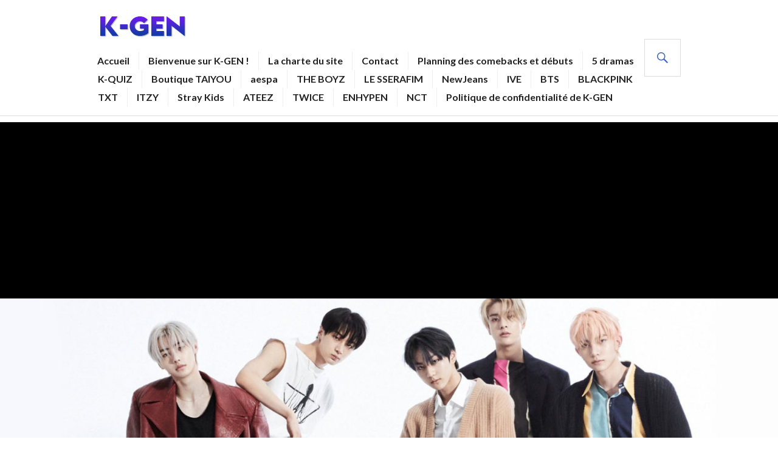

--- FILE ---
content_type: text/html; charset=UTF-8
request_url: https://k-gen.fr/jungwon-enhypen-nous-ne-pensons-pas-vraiment-aux-chiffres-ou-aux-records/
body_size: 18254
content:
<!DOCTYPE html><html lang="fr-FR"><head><meta charset="UTF-8"/>
<script>var __ezHttpConsent={setByCat:function(src,tagType,attributes,category,force,customSetScriptFn=null){var setScript=function(){if(force||window.ezTcfConsent[category]){if(typeof customSetScriptFn==='function'){customSetScriptFn();}else{var scriptElement=document.createElement(tagType);scriptElement.src=src;attributes.forEach(function(attr){for(var key in attr){if(attr.hasOwnProperty(key)){scriptElement.setAttribute(key,attr[key]);}}});var firstScript=document.getElementsByTagName(tagType)[0];firstScript.parentNode.insertBefore(scriptElement,firstScript);}}};if(force||(window.ezTcfConsent&&window.ezTcfConsent.loaded)){setScript();}else if(typeof getEzConsentData==="function"){getEzConsentData().then(function(ezTcfConsent){if(ezTcfConsent&&ezTcfConsent.loaded){setScript();}else{console.error("cannot get ez consent data");force=true;setScript();}});}else{force=true;setScript();console.error("getEzConsentData is not a function");}},};</script>
<script>var ezTcfConsent=window.ezTcfConsent?window.ezTcfConsent:{loaded:false,store_info:false,develop_and_improve_services:false,measure_ad_performance:false,measure_content_performance:false,select_basic_ads:false,create_ad_profile:false,select_personalized_ads:false,create_content_profile:false,select_personalized_content:false,understand_audiences:false,use_limited_data_to_select_content:false,};function getEzConsentData(){return new Promise(function(resolve){document.addEventListener("ezConsentEvent",function(event){var ezTcfConsent=event.detail.ezTcfConsent;resolve(ezTcfConsent);});});}</script>
<script>if(typeof _setEzCookies!=='function'){function _setEzCookies(ezConsentData){var cookies=window.ezCookieQueue;for(var i=0;i<cookies.length;i++){var cookie=cookies[i];if(ezConsentData&&ezConsentData.loaded&&ezConsentData[cookie.tcfCategory]){document.cookie=cookie.name+"="+cookie.value;}}}}
window.ezCookieQueue=window.ezCookieQueue||[];if(typeof addEzCookies!=='function'){function addEzCookies(arr){window.ezCookieQueue=[...window.ezCookieQueue,...arr];}}
addEzCookies([{name:"ezoab_387105",value:"mod297-c; Path=/; Domain=k-gen.fr; Max-Age=7200",tcfCategory:"store_info",isEzoic:"true",},{name:"ezosuibasgeneris-1",value:"26e3100a-47d4-4a1f-7fb2-0396e1c48b21; Path=/; Domain=k-gen.fr; Expires=Sat, 23 Jan 2027 10:54:48 UTC; Secure; SameSite=None",tcfCategory:"understand_audiences",isEzoic:"true",}]);if(window.ezTcfConsent&&window.ezTcfConsent.loaded){_setEzCookies(window.ezTcfConsent);}else if(typeof getEzConsentData==="function"){getEzConsentData().then(function(ezTcfConsent){if(ezTcfConsent&&ezTcfConsent.loaded){_setEzCookies(window.ezTcfConsent);}else{console.error("cannot get ez consent data");_setEzCookies(window.ezTcfConsent);}});}else{console.error("getEzConsentData is not a function");_setEzCookies(window.ezTcfConsent);}</script><script type="text/javascript" data-ezscrex='false' data-cfasync='false'>window._ezaq = Object.assign({"edge_cache_status":11,"edge_response_time":1583,"url":"https://k-gen.fr/jungwon-enhypen-nous-ne-pensons-pas-vraiment-aux-chiffres-ou-aux-records/"}, typeof window._ezaq !== "undefined" ? window._ezaq : {});</script><script type="text/javascript" data-ezscrex='false' data-cfasync='false'>window._ezaq = Object.assign({"ab_test_id":"mod297-c"}, typeof window._ezaq !== "undefined" ? window._ezaq : {});window.__ez=window.__ez||{};window.__ez.tf={};</script><script type="text/javascript" data-ezscrex='false' data-cfasync='false'>window.ezDisableAds = true;</script>
<script data-ezscrex='false' data-cfasync='false' data-pagespeed-no-defer>var __ez=__ez||{};__ez.stms=Date.now();__ez.evt={};__ez.script={};__ez.ck=__ez.ck||{};__ez.template={};__ez.template.isOrig=true;window.__ezScriptHost="//www.ezojs.com";__ez.queue=__ez.queue||function(){var e=0,i=0,t=[],n=!1,o=[],r=[],s=!0,a=function(e,i,n,o,r,s,a){var l=arguments.length>7&&void 0!==arguments[7]?arguments[7]:window,d=this;this.name=e,this.funcName=i,this.parameters=null===n?null:w(n)?n:[n],this.isBlock=o,this.blockedBy=r,this.deleteWhenComplete=s,this.isError=!1,this.isComplete=!1,this.isInitialized=!1,this.proceedIfError=a,this.fWindow=l,this.isTimeDelay=!1,this.process=function(){f("... func = "+e),d.isInitialized=!0,d.isComplete=!0,f("... func.apply: "+e);var i=d.funcName.split("."),n=null,o=this.fWindow||window;i.length>3||(n=3===i.length?o[i[0]][i[1]][i[2]]:2===i.length?o[i[0]][i[1]]:o[d.funcName]),null!=n&&n.apply(null,this.parameters),!0===d.deleteWhenComplete&&delete t[e],!0===d.isBlock&&(f("----- F'D: "+d.name),m())}},l=function(e,i,t,n,o,r,s){var a=arguments.length>7&&void 0!==arguments[7]?arguments[7]:window,l=this;this.name=e,this.path=i,this.async=o,this.defer=r,this.isBlock=t,this.blockedBy=n,this.isInitialized=!1,this.isError=!1,this.isComplete=!1,this.proceedIfError=s,this.fWindow=a,this.isTimeDelay=!1,this.isPath=function(e){return"/"===e[0]&&"/"!==e[1]},this.getSrc=function(e){return void 0!==window.__ezScriptHost&&this.isPath(e)&&"banger.js"!==this.name?window.__ezScriptHost+e:e},this.process=function(){l.isInitialized=!0,f("... file = "+e);var i=this.fWindow?this.fWindow.document:document,t=i.createElement("script");t.src=this.getSrc(this.path),!0===o?t.async=!0:!0===r&&(t.defer=!0),t.onerror=function(){var e={url:window.location.href,name:l.name,path:l.path,user_agent:window.navigator.userAgent};"undefined"!=typeof _ezaq&&(e.pageview_id=_ezaq.page_view_id);var i=encodeURIComponent(JSON.stringify(e)),t=new XMLHttpRequest;t.open("GET","//g.ezoic.net/ezqlog?d="+i,!0),t.send(),f("----- ERR'D: "+l.name),l.isError=!0,!0===l.isBlock&&m()},t.onreadystatechange=t.onload=function(){var e=t.readyState;f("----- F'D: "+l.name),e&&!/loaded|complete/.test(e)||(l.isComplete=!0,!0===l.isBlock&&m())},i.getElementsByTagName("head")[0].appendChild(t)}},d=function(e,i){this.name=e,this.path="",this.async=!1,this.defer=!1,this.isBlock=!1,this.blockedBy=[],this.isInitialized=!0,this.isError=!1,this.isComplete=i,this.proceedIfError=!1,this.isTimeDelay=!1,this.process=function(){}};function c(e,i,n,s,a,d,c,u,f){var m=new l(e,i,n,s,a,d,c,f);!0===u?o[e]=m:r[e]=m,t[e]=m,h(m)}function h(e){!0!==u(e)&&0!=s&&e.process()}function u(e){if(!0===e.isTimeDelay&&!1===n)return f(e.name+" blocked = TIME DELAY!"),!0;if(w(e.blockedBy))for(var i=0;i<e.blockedBy.length;i++){var o=e.blockedBy[i];if(!1===t.hasOwnProperty(o))return f(e.name+" blocked = "+o),!0;if(!0===e.proceedIfError&&!0===t[o].isError)return!1;if(!1===t[o].isComplete)return f(e.name+" blocked = "+o),!0}return!1}function f(e){var i=window.location.href,t=new RegExp("[?&]ezq=([^&#]*)","i").exec(i);"1"===(t?t[1]:null)&&console.debug(e)}function m(){++e>200||(f("let's go"),p(o),p(r))}function p(e){for(var i in e)if(!1!==e.hasOwnProperty(i)){var t=e[i];!0===t.isComplete||u(t)||!0===t.isInitialized||!0===t.isError?!0===t.isError?f(t.name+": error"):!0===t.isComplete?f(t.name+": complete already"):!0===t.isInitialized&&f(t.name+": initialized already"):t.process()}}function w(e){return"[object Array]"==Object.prototype.toString.call(e)}return window.addEventListener("load",(function(){setTimeout((function(){n=!0,f("TDELAY -----"),m()}),5e3)}),!1),{addFile:c,addFileOnce:function(e,i,n,o,r,s,a,l,d){t[e]||c(e,i,n,o,r,s,a,l,d)},addDelayFile:function(e,i){var n=new l(e,i,!1,[],!1,!1,!0);n.isTimeDelay=!0,f(e+" ...  FILE! TDELAY"),r[e]=n,t[e]=n,h(n)},addFunc:function(e,n,s,l,d,c,u,f,m,p){!0===c&&(e=e+"_"+i++);var w=new a(e,n,s,l,d,u,f,p);!0===m?o[e]=w:r[e]=w,t[e]=w,h(w)},addDelayFunc:function(e,i,n){var o=new a(e,i,n,!1,[],!0,!0);o.isTimeDelay=!0,f(e+" ...  FUNCTION! TDELAY"),r[e]=o,t[e]=o,h(o)},items:t,processAll:m,setallowLoad:function(e){s=e},markLoaded:function(e){if(e&&0!==e.length){if(e in t){var i=t[e];!0===i.isComplete?f(i.name+" "+e+": error loaded duplicate"):(i.isComplete=!0,i.isInitialized=!0)}else t[e]=new d(e,!0);f("markLoaded dummyfile: "+t[e].name)}},logWhatsBlocked:function(){for(var e in t)!1!==t.hasOwnProperty(e)&&u(t[e])}}}();__ez.evt.add=function(e,t,n){e.addEventListener?e.addEventListener(t,n,!1):e.attachEvent?e.attachEvent("on"+t,n):e["on"+t]=n()},__ez.evt.remove=function(e,t,n){e.removeEventListener?e.removeEventListener(t,n,!1):e.detachEvent?e.detachEvent("on"+t,n):delete e["on"+t]};__ez.script.add=function(e){var t=document.createElement("script");t.src=e,t.async=!0,t.type="text/javascript",document.getElementsByTagName("head")[0].appendChild(t)};__ez.dot=__ez.dot||{};__ez.queue.addFileOnce('/detroitchicago/boise.js', '/detroitchicago/boise.js?gcb=195-2&cb=5', true, [], true, false, true, false);__ez.queue.addFileOnce('/parsonsmaize/abilene.js', '/parsonsmaize/abilene.js?gcb=195-2&cb=e80eca0cdb', true, [], true, false, true, false);__ez.queue.addFileOnce('/parsonsmaize/mulvane.js', '/parsonsmaize/mulvane.js?gcb=195-2&cb=e75e48eec0', true, ['/parsonsmaize/abilene.js'], true, false, true, false);__ez.queue.addFileOnce('/detroitchicago/birmingham.js', '/detroitchicago/birmingham.js?gcb=195-2&cb=539c47377c', true, ['/parsonsmaize/abilene.js'], true, false, true, false);</script>
<script data-ezscrex="false" type="text/javascript" data-cfasync="false">window._ezaq = Object.assign({"ad_cache_level":0,"adpicker_placement_cnt":0,"ai_placeholder_cache_level":0,"ai_placeholder_placement_cnt":-1,"article_category":"general","domain":"k-gen.fr","domain_id":387105,"ezcache_level":0,"ezcache_skip_code":14,"has_bad_image":0,"has_bad_words":0,"is_sitespeed":0,"lt_cache_level":0,"publish_date":"2022-06-05","response_size":68831,"response_size_orig":63038,"response_time_orig":1572,"template_id":5,"url":"https://k-gen.fr/jungwon-enhypen-nous-ne-pensons-pas-vraiment-aux-chiffres-ou-aux-records/","word_count":0,"worst_bad_word_level":0}, typeof window._ezaq !== "undefined" ? window._ezaq : {});__ez.queue.markLoaded('ezaqBaseReady');</script>
<script type='text/javascript' data-ezscrex='false' data-cfasync='false'>
window.ezAnalyticsStatic = true;

function analyticsAddScript(script) {
	var ezDynamic = document.createElement('script');
	ezDynamic.type = 'text/javascript';
	ezDynamic.innerHTML = script;
	document.head.appendChild(ezDynamic);
}
function getCookiesWithPrefix() {
    var allCookies = document.cookie.split(';');
    var cookiesWithPrefix = {};

    for (var i = 0; i < allCookies.length; i++) {
        var cookie = allCookies[i].trim();

        for (var j = 0; j < arguments.length; j++) {
            var prefix = arguments[j];
            if (cookie.indexOf(prefix) === 0) {
                var cookieParts = cookie.split('=');
                var cookieName = cookieParts[0];
                var cookieValue = cookieParts.slice(1).join('=');
                cookiesWithPrefix[cookieName] = decodeURIComponent(cookieValue);
                break; // Once matched, no need to check other prefixes
            }
        }
    }

    return cookiesWithPrefix;
}
function productAnalytics() {
	var d = {"pr":[6],"omd5":"a891c8065cbb1eb9889c311c3c24edeb","nar":"risk score"};
	d.u = _ezaq.url;
	d.p = _ezaq.page_view_id;
	d.v = _ezaq.visit_uuid;
	d.ab = _ezaq.ab_test_id;
	d.e = JSON.stringify(_ezaq);
	d.ref = document.referrer;
	d.c = getCookiesWithPrefix('active_template', 'ez', 'lp_');
	if(typeof ez_utmParams !== 'undefined') {
		d.utm = ez_utmParams;
	}

	var dataText = JSON.stringify(d);
	var xhr = new XMLHttpRequest();
	xhr.open('POST','/ezais/analytics?cb=1', true);
	xhr.onload = function () {
		if (xhr.status!=200) {
            return;
		}

        if(document.readyState !== 'loading') {
            analyticsAddScript(xhr.response);
            return;
        }

        var eventFunc = function() {
            if(document.readyState === 'loading') {
                return;
            }
            document.removeEventListener('readystatechange', eventFunc, false);
            analyticsAddScript(xhr.response);
        };

        document.addEventListener('readystatechange', eventFunc, false);
	};
	xhr.setRequestHeader('Content-Type','text/plain');
	xhr.send(dataText);
}
__ez.queue.addFunc("productAnalytics", "productAnalytics", null, true, ['ezaqBaseReady'], false, false, false, true);
</script><base href="https://k-gen.fr/jungwon-enhypen-nous-ne-pensons-pas-vraiment-aux-chiffres-ou-aux-records/"/>

<meta name="viewport" content="width=device-width, initial-scale=1"/>
<link rel="profile" href="http://gmpg.org/xfn/11"/>
<link rel="pingback" href="https://k-gen.fr/xmlrpc.php"/>	

<title>Jungwon (ENHYPEN) : « Nous ne pensons pas vraiment aux chiffres ou aux records » – K-GEN</title>
<meta name="robots" content="max-image-preview:large"/>
<link rel="dns-prefetch" href="//secure.gravatar.com"/>
<link rel="dns-prefetch" href="//stats.wp.com"/>
<link rel="dns-prefetch" href="//fonts.googleapis.com"/>
<link rel="dns-prefetch" href="//v0.wordpress.com"/>
<link rel="preconnect" href="//c0.wp.com"/>
<link rel="alternate" type="application/rss+xml" title="K-GEN » Flux" href="https://k-gen.fr/feed/"/>
<link rel="alternate" type="application/rss+xml" title="K-GEN » Flux des commentaires" href="https://k-gen.fr/comments/feed/"/>
<link rel="alternate" title="oEmbed (JSON)" type="application/json+oembed" href="https://k-gen.fr/wp-json/oembed/1.0/embed?url=https%3A%2F%2Fk-gen.fr%2Fjungwon-enhypen-nous-ne-pensons-pas-vraiment-aux-chiffres-ou-aux-records%2F"/>
<link rel="alternate" title="oEmbed (XML)" type="text/xml+oembed" href="https://k-gen.fr/wp-json/oembed/1.0/embed?url=https%3A%2F%2Fk-gen.fr%2Fjungwon-enhypen-nous-ne-pensons-pas-vraiment-aux-chiffres-ou-aux-records%2F&amp;format=xml"/>
<style id="wp-img-auto-sizes-contain-inline-css" type="text/css">
img:is([sizes=auto i],[sizes^="auto," i]){contain-intrinsic-size:3000px 1500px}
/*# sourceURL=wp-img-auto-sizes-contain-inline-css */
</style>
<style id="wp-emoji-styles-inline-css" type="text/css">

	img.wp-smiley, img.emoji {
		display: inline !important;
		border: none !important;
		box-shadow: none !important;
		height: 1em !important;
		width: 1em !important;
		margin: 0 0.07em !important;
		vertical-align: -0.1em !important;
		background: none !important;
		padding: 0 !important;
	}
/*# sourceURL=wp-emoji-styles-inline-css */
</style>
<style id="wp-block-library-inline-css" type="text/css">
:root{--wp-block-synced-color:#7a00df;--wp-block-synced-color--rgb:122,0,223;--wp-bound-block-color:var(--wp-block-synced-color);--wp-editor-canvas-background:#ddd;--wp-admin-theme-color:#007cba;--wp-admin-theme-color--rgb:0,124,186;--wp-admin-theme-color-darker-10:#006ba1;--wp-admin-theme-color-darker-10--rgb:0,107,160.5;--wp-admin-theme-color-darker-20:#005a87;--wp-admin-theme-color-darker-20--rgb:0,90,135;--wp-admin-border-width-focus:2px}@media (min-resolution:192dpi){:root{--wp-admin-border-width-focus:1.5px}}.wp-element-button{cursor:pointer}:root .has-very-light-gray-background-color{background-color:#eee}:root .has-very-dark-gray-background-color{background-color:#313131}:root .has-very-light-gray-color{color:#eee}:root .has-very-dark-gray-color{color:#313131}:root .has-vivid-green-cyan-to-vivid-cyan-blue-gradient-background{background:linear-gradient(135deg,#00d084,#0693e3)}:root .has-purple-crush-gradient-background{background:linear-gradient(135deg,#34e2e4,#4721fb 50%,#ab1dfe)}:root .has-hazy-dawn-gradient-background{background:linear-gradient(135deg,#faaca8,#dad0ec)}:root .has-subdued-olive-gradient-background{background:linear-gradient(135deg,#fafae1,#67a671)}:root .has-atomic-cream-gradient-background{background:linear-gradient(135deg,#fdd79a,#004a59)}:root .has-nightshade-gradient-background{background:linear-gradient(135deg,#330968,#31cdcf)}:root .has-midnight-gradient-background{background:linear-gradient(135deg,#020381,#2874fc)}:root{--wp--preset--font-size--normal:16px;--wp--preset--font-size--huge:42px}.has-regular-font-size{font-size:1em}.has-larger-font-size{font-size:2.625em}.has-normal-font-size{font-size:var(--wp--preset--font-size--normal)}.has-huge-font-size{font-size:var(--wp--preset--font-size--huge)}.has-text-align-center{text-align:center}.has-text-align-left{text-align:left}.has-text-align-right{text-align:right}.has-fit-text{white-space:nowrap!important}#end-resizable-editor-section{display:none}.aligncenter{clear:both}.items-justified-left{justify-content:flex-start}.items-justified-center{justify-content:center}.items-justified-right{justify-content:flex-end}.items-justified-space-between{justify-content:space-between}.screen-reader-text{border:0;clip-path:inset(50%);height:1px;margin:-1px;overflow:hidden;padding:0;position:absolute;width:1px;word-wrap:normal!important}.screen-reader-text:focus{background-color:#ddd;clip-path:none;color:#444;display:block;font-size:1em;height:auto;left:5px;line-height:normal;padding:15px 23px 14px;text-decoration:none;top:5px;width:auto;z-index:100000}html :where(.has-border-color){border-style:solid}html :where([style*=border-top-color]){border-top-style:solid}html :where([style*=border-right-color]){border-right-style:solid}html :where([style*=border-bottom-color]){border-bottom-style:solid}html :where([style*=border-left-color]){border-left-style:solid}html :where([style*=border-width]){border-style:solid}html :where([style*=border-top-width]){border-top-style:solid}html :where([style*=border-right-width]){border-right-style:solid}html :where([style*=border-bottom-width]){border-bottom-style:solid}html :where([style*=border-left-width]){border-left-style:solid}html :where(img[class*=wp-image-]){height:auto;max-width:100%}:where(figure){margin:0 0 1em}html :where(.is-position-sticky){--wp-admin--admin-bar--position-offset:var(--wp-admin--admin-bar--height,0px)}@media screen and (max-width:600px){html :where(.is-position-sticky){--wp-admin--admin-bar--position-offset:0px}}

/*# sourceURL=wp-block-library-inline-css */
</style><style id="wp-block-list-inline-css" type="text/css">
ol,ul{box-sizing:border-box}:root :where(.wp-block-list.has-background){padding:1.25em 2.375em}
/*# sourceURL=https://c0.wp.com/c/6.9/wp-includes/blocks/list/style.min.css */
</style>
<style id="wp-block-paragraph-inline-css" type="text/css">
.is-small-text{font-size:.875em}.is-regular-text{font-size:1em}.is-large-text{font-size:2.25em}.is-larger-text{font-size:3em}.has-drop-cap:not(:focus):first-letter{float:left;font-size:8.4em;font-style:normal;font-weight:100;line-height:.68;margin:.05em .1em 0 0;text-transform:uppercase}body.rtl .has-drop-cap:not(:focus):first-letter{float:none;margin-left:.1em}p.has-drop-cap.has-background{overflow:hidden}:root :where(p.has-background){padding:1.25em 2.375em}:where(p.has-text-color:not(.has-link-color)) a{color:inherit}p.has-text-align-left[style*="writing-mode:vertical-lr"],p.has-text-align-right[style*="writing-mode:vertical-rl"]{rotate:180deg}
/*# sourceURL=https://c0.wp.com/c/6.9/wp-includes/blocks/paragraph/style.min.css */
</style>
<style id="global-styles-inline-css" type="text/css">
:root{--wp--preset--aspect-ratio--square: 1;--wp--preset--aspect-ratio--4-3: 4/3;--wp--preset--aspect-ratio--3-4: 3/4;--wp--preset--aspect-ratio--3-2: 3/2;--wp--preset--aspect-ratio--2-3: 2/3;--wp--preset--aspect-ratio--16-9: 16/9;--wp--preset--aspect-ratio--9-16: 9/16;--wp--preset--color--black: #000000;--wp--preset--color--cyan-bluish-gray: #abb8c3;--wp--preset--color--white: #ffffff;--wp--preset--color--pale-pink: #f78da7;--wp--preset--color--vivid-red: #cf2e2e;--wp--preset--color--luminous-vivid-orange: #ff6900;--wp--preset--color--luminous-vivid-amber: #fcb900;--wp--preset--color--light-green-cyan: #7bdcb5;--wp--preset--color--vivid-green-cyan: #00d084;--wp--preset--color--pale-cyan-blue: #8ed1fc;--wp--preset--color--vivid-cyan-blue: #0693e3;--wp--preset--color--vivid-purple: #9b51e0;--wp--preset--gradient--vivid-cyan-blue-to-vivid-purple: linear-gradient(135deg,rgb(6,147,227) 0%,rgb(155,81,224) 100%);--wp--preset--gradient--light-green-cyan-to-vivid-green-cyan: linear-gradient(135deg,rgb(122,220,180) 0%,rgb(0,208,130) 100%);--wp--preset--gradient--luminous-vivid-amber-to-luminous-vivid-orange: linear-gradient(135deg,rgb(252,185,0) 0%,rgb(255,105,0) 100%);--wp--preset--gradient--luminous-vivid-orange-to-vivid-red: linear-gradient(135deg,rgb(255,105,0) 0%,rgb(207,46,46) 100%);--wp--preset--gradient--very-light-gray-to-cyan-bluish-gray: linear-gradient(135deg,rgb(238,238,238) 0%,rgb(169,184,195) 100%);--wp--preset--gradient--cool-to-warm-spectrum: linear-gradient(135deg,rgb(74,234,220) 0%,rgb(151,120,209) 20%,rgb(207,42,186) 40%,rgb(238,44,130) 60%,rgb(251,105,98) 80%,rgb(254,248,76) 100%);--wp--preset--gradient--blush-light-purple: linear-gradient(135deg,rgb(255,206,236) 0%,rgb(152,150,240) 100%);--wp--preset--gradient--blush-bordeaux: linear-gradient(135deg,rgb(254,205,165) 0%,rgb(254,45,45) 50%,rgb(107,0,62) 100%);--wp--preset--gradient--luminous-dusk: linear-gradient(135deg,rgb(255,203,112) 0%,rgb(199,81,192) 50%,rgb(65,88,208) 100%);--wp--preset--gradient--pale-ocean: linear-gradient(135deg,rgb(255,245,203) 0%,rgb(182,227,212) 50%,rgb(51,167,181) 100%);--wp--preset--gradient--electric-grass: linear-gradient(135deg,rgb(202,248,128) 0%,rgb(113,206,126) 100%);--wp--preset--gradient--midnight: linear-gradient(135deg,rgb(2,3,129) 0%,rgb(40,116,252) 100%);--wp--preset--font-size--small: 13px;--wp--preset--font-size--medium: 20px;--wp--preset--font-size--large: 36px;--wp--preset--font-size--x-large: 42px;--wp--preset--spacing--20: 0.44rem;--wp--preset--spacing--30: 0.67rem;--wp--preset--spacing--40: 1rem;--wp--preset--spacing--50: 1.5rem;--wp--preset--spacing--60: 2.25rem;--wp--preset--spacing--70: 3.38rem;--wp--preset--spacing--80: 5.06rem;--wp--preset--shadow--natural: 6px 6px 9px rgba(0, 0, 0, 0.2);--wp--preset--shadow--deep: 12px 12px 50px rgba(0, 0, 0, 0.4);--wp--preset--shadow--sharp: 6px 6px 0px rgba(0, 0, 0, 0.2);--wp--preset--shadow--outlined: 6px 6px 0px -3px rgb(255, 255, 255), 6px 6px rgb(0, 0, 0);--wp--preset--shadow--crisp: 6px 6px 0px rgb(0, 0, 0);}:where(.is-layout-flex){gap: 0.5em;}:where(.is-layout-grid){gap: 0.5em;}body .is-layout-flex{display: flex;}.is-layout-flex{flex-wrap: wrap;align-items: center;}.is-layout-flex > :is(*, div){margin: 0;}body .is-layout-grid{display: grid;}.is-layout-grid > :is(*, div){margin: 0;}:where(.wp-block-columns.is-layout-flex){gap: 2em;}:where(.wp-block-columns.is-layout-grid){gap: 2em;}:where(.wp-block-post-template.is-layout-flex){gap: 1.25em;}:where(.wp-block-post-template.is-layout-grid){gap: 1.25em;}.has-black-color{color: var(--wp--preset--color--black) !important;}.has-cyan-bluish-gray-color{color: var(--wp--preset--color--cyan-bluish-gray) !important;}.has-white-color{color: var(--wp--preset--color--white) !important;}.has-pale-pink-color{color: var(--wp--preset--color--pale-pink) !important;}.has-vivid-red-color{color: var(--wp--preset--color--vivid-red) !important;}.has-luminous-vivid-orange-color{color: var(--wp--preset--color--luminous-vivid-orange) !important;}.has-luminous-vivid-amber-color{color: var(--wp--preset--color--luminous-vivid-amber) !important;}.has-light-green-cyan-color{color: var(--wp--preset--color--light-green-cyan) !important;}.has-vivid-green-cyan-color{color: var(--wp--preset--color--vivid-green-cyan) !important;}.has-pale-cyan-blue-color{color: var(--wp--preset--color--pale-cyan-blue) !important;}.has-vivid-cyan-blue-color{color: var(--wp--preset--color--vivid-cyan-blue) !important;}.has-vivid-purple-color{color: var(--wp--preset--color--vivid-purple) !important;}.has-black-background-color{background-color: var(--wp--preset--color--black) !important;}.has-cyan-bluish-gray-background-color{background-color: var(--wp--preset--color--cyan-bluish-gray) !important;}.has-white-background-color{background-color: var(--wp--preset--color--white) !important;}.has-pale-pink-background-color{background-color: var(--wp--preset--color--pale-pink) !important;}.has-vivid-red-background-color{background-color: var(--wp--preset--color--vivid-red) !important;}.has-luminous-vivid-orange-background-color{background-color: var(--wp--preset--color--luminous-vivid-orange) !important;}.has-luminous-vivid-amber-background-color{background-color: var(--wp--preset--color--luminous-vivid-amber) !important;}.has-light-green-cyan-background-color{background-color: var(--wp--preset--color--light-green-cyan) !important;}.has-vivid-green-cyan-background-color{background-color: var(--wp--preset--color--vivid-green-cyan) !important;}.has-pale-cyan-blue-background-color{background-color: var(--wp--preset--color--pale-cyan-blue) !important;}.has-vivid-cyan-blue-background-color{background-color: var(--wp--preset--color--vivid-cyan-blue) !important;}.has-vivid-purple-background-color{background-color: var(--wp--preset--color--vivid-purple) !important;}.has-black-border-color{border-color: var(--wp--preset--color--black) !important;}.has-cyan-bluish-gray-border-color{border-color: var(--wp--preset--color--cyan-bluish-gray) !important;}.has-white-border-color{border-color: var(--wp--preset--color--white) !important;}.has-pale-pink-border-color{border-color: var(--wp--preset--color--pale-pink) !important;}.has-vivid-red-border-color{border-color: var(--wp--preset--color--vivid-red) !important;}.has-luminous-vivid-orange-border-color{border-color: var(--wp--preset--color--luminous-vivid-orange) !important;}.has-luminous-vivid-amber-border-color{border-color: var(--wp--preset--color--luminous-vivid-amber) !important;}.has-light-green-cyan-border-color{border-color: var(--wp--preset--color--light-green-cyan) !important;}.has-vivid-green-cyan-border-color{border-color: var(--wp--preset--color--vivid-green-cyan) !important;}.has-pale-cyan-blue-border-color{border-color: var(--wp--preset--color--pale-cyan-blue) !important;}.has-vivid-cyan-blue-border-color{border-color: var(--wp--preset--color--vivid-cyan-blue) !important;}.has-vivid-purple-border-color{border-color: var(--wp--preset--color--vivid-purple) !important;}.has-vivid-cyan-blue-to-vivid-purple-gradient-background{background: var(--wp--preset--gradient--vivid-cyan-blue-to-vivid-purple) !important;}.has-light-green-cyan-to-vivid-green-cyan-gradient-background{background: var(--wp--preset--gradient--light-green-cyan-to-vivid-green-cyan) !important;}.has-luminous-vivid-amber-to-luminous-vivid-orange-gradient-background{background: var(--wp--preset--gradient--luminous-vivid-amber-to-luminous-vivid-orange) !important;}.has-luminous-vivid-orange-to-vivid-red-gradient-background{background: var(--wp--preset--gradient--luminous-vivid-orange-to-vivid-red) !important;}.has-very-light-gray-to-cyan-bluish-gray-gradient-background{background: var(--wp--preset--gradient--very-light-gray-to-cyan-bluish-gray) !important;}.has-cool-to-warm-spectrum-gradient-background{background: var(--wp--preset--gradient--cool-to-warm-spectrum) !important;}.has-blush-light-purple-gradient-background{background: var(--wp--preset--gradient--blush-light-purple) !important;}.has-blush-bordeaux-gradient-background{background: var(--wp--preset--gradient--blush-bordeaux) !important;}.has-luminous-dusk-gradient-background{background: var(--wp--preset--gradient--luminous-dusk) !important;}.has-pale-ocean-gradient-background{background: var(--wp--preset--gradient--pale-ocean) !important;}.has-electric-grass-gradient-background{background: var(--wp--preset--gradient--electric-grass) !important;}.has-midnight-gradient-background{background: var(--wp--preset--gradient--midnight) !important;}.has-small-font-size{font-size: var(--wp--preset--font-size--small) !important;}.has-medium-font-size{font-size: var(--wp--preset--font-size--medium) !important;}.has-large-font-size{font-size: var(--wp--preset--font-size--large) !important;}.has-x-large-font-size{font-size: var(--wp--preset--font-size--x-large) !important;}
/*# sourceURL=global-styles-inline-css */
</style>

<style id="classic-theme-styles-inline-css" type="text/css">
/*! This file is auto-generated */
.wp-block-button__link{color:#fff;background-color:#32373c;border-radius:9999px;box-shadow:none;text-decoration:none;padding:calc(.667em + 2px) calc(1.333em + 2px);font-size:1.125em}.wp-block-file__button{background:#32373c;color:#fff;text-decoration:none}
/*# sourceURL=/wp-includes/css/classic-themes.min.css */
</style>
<link rel="stylesheet" id="genericons-css" href="https://c0.wp.com/p/jetpack/15.3.1/_inc/genericons/genericons/genericons.css" type="text/css" media="all"/>
<link rel="stylesheet" id="gazette-lora-css" href="https://fonts.googleapis.com/css?family=Lora%3A400%2C700%2C400italic%2C700italic&amp;subset=latin%2Clatin-ext&amp;ver=6.9" type="text/css" media="all"/>
<link rel="stylesheet" id="gazette-lato-inconsolata-css" href="https://fonts.googleapis.com/css?family=Lato%3A400%2C700%2C900%2C400italic%2C700italic%2C900italic%7CInconsolata%3A400%2C700&amp;subset=latin%2Clatin-ext&amp;ver=6.9" type="text/css" media="all"/>
<link rel="stylesheet" id="gazette-style-css" href="https://k-gen.fr/wp-content/themes/gazette/style.css?ver=6.9" type="text/css" media="all"/>
<style id="gazette-style-inline-css" type="text/css">

			.post-navigation .nav-previous { background-image: url(https://k-gen.fr/wp-content/uploads/2022/06/ROSE-BLACKPINK-VOGUE-AUSTRALIA-JUNE-2022-5.jpg); }
			.post-navigation .nav-previous .post-title, .post-navigation .nav-previous a:hover .post-title, .post-navigation .nav-previous .meta-nav { color: #fff; }
			.post-navigation .nav-previous a:hover .meta-nav, .post-navigation .nav-previous a:hover .post-title { opacity: 0.6; }
			.post-navigation .nav-previous a { background-color: rgba(0, 0, 0, 0.3); border: 0; text-shadow: 0 0 0.125em rgba(0, 0, 0, 0.3); }
			.post-navigation .nav-previous a:hover { background-color: rgba(0, 0, 0, 0.6); }
		
			.post-navigation .nav-next { background-image: url(https://k-gen.fr/wp-content/uploads/2022/06/dahyun-bang-chan-yeji.jpg); }
			.post-navigation .nav-next .post-title, .post-navigation .nav-next a:hover .post-title, .post-navigation .nav-next .meta-nav { color: #fff; }
			.post-navigation .nav-next a:hover .meta-nav, .post-navigation .nav-next a:hover .post-title { opacity: 0.6; }
			.post-navigation .nav-next a { background-color: rgba(0, 0, 0, 0.3); border: 0; text-shadow: 0 0 0.125em rgba(0, 0, 0, 0.3); }
			.post-navigation .nav-next a:hover { background-color: rgba(0, 0, 0, 0.6); }
		
/*# sourceURL=gazette-style-inline-css */
</style>
<link rel="stylesheet" id="sharedaddy-css" href="https://c0.wp.com/p/jetpack/15.3.1/modules/sharedaddy/sharing.css" type="text/css" media="all"/>
<link rel="stylesheet" id="social-logos-css" href="https://c0.wp.com/p/jetpack/15.3.1/_inc/social-logos/social-logos.min.css" type="text/css" media="all"/>
<script type="text/javascript" src="https://c0.wp.com/c/6.9/wp-includes/js/jquery/jquery.min.js" id="jquery-core-js"></script>
<script type="text/javascript" src="https://c0.wp.com/c/6.9/wp-includes/js/jquery/jquery-migrate.min.js" id="jquery-migrate-js"></script>
<link rel="https://api.w.org/" href="https://k-gen.fr/wp-json/"/><link rel="alternate" title="JSON" type="application/json" href="https://k-gen.fr/wp-json/wp/v2/posts/153753"/><link rel="EditURI" type="application/rsd+xml" title="RSD" href="https://k-gen.fr/xmlrpc.php?rsd"/>
<meta name="generator" content="WordPress 6.9"/>
<link rel="canonical" href="https://k-gen.fr/jungwon-enhypen-nous-ne-pensons-pas-vraiment-aux-chiffres-ou-aux-records/"/>
<link rel="shortlink" href="https://wp.me/p874vb-DZT"/>
	<style>img#wpstats{display:none}</style>
			<style type="text/css">
			.site-title,
		.site-description {
			position: absolute;
			clip: rect(1px, 1px, 1px, 1px);
		}
		</style>
	
<!-- Jetpack Open Graph Tags -->
<meta property="og:type" content="article"/>
<meta property="og:title" content="Jungwon (ENHYPEN) : « Nous ne pensons pas vraiment aux chiffres ou aux records »"/>
<meta property="og:url" content="https://k-gen.fr/jungwon-enhypen-nous-ne-pensons-pas-vraiment-aux-chiffres-ou-aux-records/"/>
<meta property="og:description" content="Les ENHYPEN ont récemment répondu aux questions du DAZED. C’était en marge de leur apparition récente à la KPOP.FLEX qui s’est déroulée en Allemagne mi-Mai que le magazine avait pu renc…"/>
<meta property="article:published_time" content="2022-06-05T11:27:05+00:00"/>
<meta property="article:modified_time" content="2022-06-05T19:10:17+00:00"/>
<meta property="og:site_name" content="K-GEN"/>
<meta property="og:image" content="https://k-gen.fr/wp-content/uploads/2022/03/ENHYPEN-LOFFICIEL-PHILIPPINES-AVRIL-APRIL-2022-3.jpg"/>
<meta property="og:image:width" content="1600"/>
<meta property="og:image:height" content="767"/>
<meta property="og:image:alt" content=""/>
<meta property="og:locale" content="fr_FR"/>
<meta name="twitter:text:title" content="Jungwon (ENHYPEN) : « Nous ne pensons pas vraiment aux chiffres ou aux records »"/>
<meta name="twitter:image" content="https://k-gen.fr/wp-content/uploads/2022/03/ENHYPEN-LOFFICIEL-PHILIPPINES-AVRIL-APRIL-2022-3.jpg?w=640"/>
<meta name="twitter:card" content="summary_large_image"/>

<!-- End Jetpack Open Graph Tags -->
<link rel="icon" href="https://k-gen.fr/wp-content/uploads/2020/02/cropped-k-gen-pixel-32x32.png" sizes="32x32"/>
<link rel="icon" href="https://k-gen.fr/wp-content/uploads/2020/02/cropped-k-gen-pixel-192x192.png" sizes="192x192"/>
<link rel="apple-touch-icon" href="https://k-gen.fr/wp-content/uploads/2020/02/cropped-k-gen-pixel-180x180.png"/>
<meta name="msapplication-TileImage" content="https://k-gen.fr/wp-content/uploads/2020/02/cropped-k-gen-pixel-270x270.png"/>
		<style type="text/css" id="wp-custom-css">
			/*
Bienvenue dans l'éditeur de CSS !

Pour en savoir plus sur le fonctionnement de l'éditeur, vous pouvez vous
rendre sur cette page :
http://wp.me/PEmnE-Bt
*/
function internoetics_audioplayer($atts) {
/* If no titles(s) defined we'll replace it with the blog name */
}	
}

add_shortcode(audioplayer, internoetics_audioplayer);


function add_audioplayer_js($posts) {
}	
}

if ($shortcode_audioplayer_true) {
}	
}

add_filter(the_posts, add_audioplayer_js);


/*
	Menu Links
*/


function internoetics_audioplayer_action_links($links, $file) {
}

if ($file == $this_plugin) {
}	
}		</style>
		<link rel="stylesheet" id="jetpack-top-posts-widget-css" href="https://c0.wp.com/p/jetpack/15.3.1/modules/widgets/top-posts/style.css" type="text/css" media="all"/>
<script type='text/javascript'>
var ezoTemplate = 'orig_site';
var ezouid = '1';
var ezoFormfactor = '1';
</script><script data-ezscrex="false" type='text/javascript'>
var soc_app_id = '0';
var did = 387105;
var ezdomain = 'k-gen.fr';
var ezoicSearchable = 1;
</script></head>

<body class="wp-singular post-template-default single single-post postid-153753 single-format-standard wp-custom-logo wp-theme-gazette group-blog has-header-image unfixed-header has-site-logo">	
	
<div id="page" class="hfeed site">
	<a class="skip-link screen-reader-text" href="#content">Aller au contenu principal</a>

	<header id="masthead" class="site-header" role="banner">
		<div class="site-header-inner">
			<div class="site-branding">
				<a href="https://k-gen.fr/" class="site-logo-link" rel="home" itemprop="url"><img width="150" height="55" src="https://k-gen.fr/wp-content/uploads/2020/02/KGEN-2020-LOGO-5.png" class="site-logo attachment-gazette-logo" alt="" data-size="gazette-logo" itemprop="logo" decoding="async"/></a>				<h1 class="site-title"><a href="https://k-gen.fr/" rel="home">K-GEN</a></h1>
				<h2 class="site-description">Votre première source française sur la K-Pop !</h2>
			</div><!-- .site-branding -->
			
							<nav id="site-navigation" class="main-navigation" role="navigation">
					<button class="menu-toggle" aria-controls="primary-menu" aria-expanded="false"><span class="screen-reader-text">Menu principal</span></button>
					<div class="menu-k-gen-container"><ul id="primary-menu" class="menu"><li id="menu-item-146109" class="menu-item menu-item-type-custom menu-item-object-custom menu-item-home menu-item-146109"><a href="https://k-gen.fr/">Accueil</a></li>
<li id="menu-item-6512" class="menu-item menu-item-type-post_type menu-item-object-post menu-item-6512"><a href="https://k-gen.fr/bienvenue-sur-k-gen/">Bienvenue sur K-GEN !</a></li>
<li id="menu-item-25079" class="menu-item menu-item-type-post_type menu-item-object-page menu-item-25079"><a href="https://k-gen.fr/les-regles-du-site/">La charte du site</a></li>
<li id="menu-item-86406" class="menu-item menu-item-type-post_type menu-item-object-page menu-item-86406"><a href="https://k-gen.fr/contact/">Contact</a></li>
<li id="menu-item-104099" class="menu-item menu-item-type-custom menu-item-object-custom menu-item-104099"><a href="https://k-gen.fr/tag/planning-des-comebacks-et-debuts/">Planning des comebacks et débuts</a></li>
<li id="menu-item-117024" class="menu-item menu-item-type-custom menu-item-object-custom menu-item-117024"><a href="https://k-gen.fr/tag/5-dramas-a-suivre/">5 dramas</a></li>
<li id="menu-item-16212" class="menu-item menu-item-type-custom menu-item-object-custom menu-item-16212"><a href="https://k-gen.fr/tag/k-quiz/">K-QUIZ</a></li>
<li id="menu-item-122533" class="menu-item menu-item-type-custom menu-item-object-custom menu-item-122533"><a href="https://www.taiyou.fr/">Boutique TAIYOU</a></li>
<li id="menu-item-146108" class="menu-item menu-item-type-custom menu-item-object-custom menu-item-146108"><a href="https://k-gen.fr/tag/aespa/">aespa</a></li>
<li id="menu-item-146111" class="menu-item menu-item-type-custom menu-item-object-custom menu-item-146111"><a href="https://k-gen.fr/tag/the-boyz/">THE BOYZ</a></li>
<li id="menu-item-146110" class="menu-item menu-item-type-custom menu-item-object-custom menu-item-146110"><a href="https://k-gen.fr/tag/le-sserafim/">LE SSERAFIM</a></li>
<li id="menu-item-147799" class="menu-item menu-item-type-custom menu-item-object-custom menu-item-147799"><a href="https://k-gen.fr/tag/newjeans/">NewJeans</a></li>
<li id="menu-item-146104" class="menu-item menu-item-type-custom menu-item-object-custom menu-item-146104"><a href="https://k-gen.fr/tag/ive/">IVE</a></li>
<li id="menu-item-146099" class="menu-item menu-item-type-custom menu-item-object-custom menu-item-146099"><a href="https://k-gen.fr/tag/bts/">BTS</a></li>
<li id="menu-item-146105" class="menu-item menu-item-type-custom menu-item-object-custom menu-item-146105"><a href="https://k-gen.fr/tag/blackpink/">BLACKPINK</a></li>
<li id="menu-item-146100" class="menu-item menu-item-type-custom menu-item-object-custom menu-item-146100"><a href="https://k-gen.fr/tag/txt-tomorrow-x-together/">TXT</a></li>
<li id="menu-item-146107" class="menu-item menu-item-type-custom menu-item-object-custom menu-item-146107"><a href="https://k-gen.fr/tag/itzy/">ITZY</a></li>
<li id="menu-item-146101" class="menu-item menu-item-type-custom menu-item-object-custom menu-item-146101"><a href="https://k-gen.fr/tag/stray-kids/">Stray Kids</a></li>
<li id="menu-item-146102" class="menu-item menu-item-type-custom menu-item-object-custom menu-item-146102"><a href="https://k-gen.fr/tag/ateez/">ATEEZ</a></li>
<li id="menu-item-146106" class="menu-item menu-item-type-custom menu-item-object-custom menu-item-146106"><a href="https://k-gen.fr/tag/twice/">TWICE</a></li>
<li id="menu-item-146098" class="menu-item menu-item-type-custom menu-item-object-custom menu-item-146098"><a href="https://k-gen.fr/tag/enhypen/">ENHYPEN</a></li>
<li id="menu-item-146103" class="menu-item menu-item-type-custom menu-item-object-custom menu-item-146103"><a href="https://k-gen.fr/tag/nct/">NCT</a></li>
<li id="menu-item-182341" class="menu-item menu-item-type-post_type menu-item-object-page menu-item-privacy-policy menu-item-182341"><a rel="privacy-policy" href="https://k-gen.fr/politique-de-confidentialite-de-k-gen/">Politique de confidentialité de K-GEN</a></li>
</ul></div>				</nav><!-- #site-navigation -->
			
			<div id="search-header" class="search-header">
				<button class="search-toggle" aria-controls="search-form" aria-expanded="false"><span class="screen-reader-text">Recherche</span></button>
				<form role="search" method="get" class="search-form" action="https://k-gen.fr/">
				<label>
					<span class="screen-reader-text">Rechercher :</span>
					<input type="search" class="search-field" placeholder="Rechercher…" value="" name="s"/>
				</label>
				<input type="submit" class="search-submit" value="Rechercher"/>
			</form>			</div><!-- #search-header -->
		</div><!-- .site-header-inner -->
	</header><!-- #masthead -->

					
	<div id="content" class="site-content">

	<div class="site-content-inner">
		<div id="primary" class="content-area">
			<main id="main" class="site-main" role="main">

				
					
<article id="post-153753" class="post-153753 post type-post status-publish format-standard has-post-thumbnail hentry category-general tag-enhypen fallback-thumbnail">
	<header class="entry-header">
					<div class="post-thumbnail">
				<img width="1600" height="767" src="https://k-gen.fr/wp-content/uploads/2022/03/ENHYPEN-LOFFICIEL-PHILIPPINES-AVRIL-APRIL-2022-3.jpg" class="attachment-gazette-single-thumbnail size-gazette-single-thumbnail wp-post-image" alt="" decoding="async" loading="lazy" srcset="https://k-gen.fr/wp-content/uploads/2022/03/ENHYPEN-LOFFICIEL-PHILIPPINES-AVRIL-APRIL-2022-3.jpg 1600w, https://k-gen.fr/wp-content/uploads/2022/03/ENHYPEN-LOFFICIEL-PHILIPPINES-AVRIL-APRIL-2022-3-550x264.jpg 550w, https://k-gen.fr/wp-content/uploads/2022/03/ENHYPEN-LOFFICIEL-PHILIPPINES-AVRIL-APRIL-2022-3-1024x491.jpg 1024w, https://k-gen.fr/wp-content/uploads/2022/03/ENHYPEN-LOFFICIEL-PHILIPPINES-AVRIL-APRIL-2022-3-768x368.jpg 768w, https://k-gen.fr/wp-content/uploads/2022/03/ENHYPEN-LOFFICIEL-PHILIPPINES-AVRIL-APRIL-2022-3-1536x736.jpg 1536w, https://k-gen.fr/wp-content/uploads/2022/03/ENHYPEN-LOFFICIEL-PHILIPPINES-AVRIL-APRIL-2022-3-125x60.jpg 125w" sizes="auto, (max-width: 1600px) 100vw, 1600px"/>			</div>
		
					<div class="entry-meta">
				<span class="cat-links"><a href="https://k-gen.fr/category/general/" rel="category tag">Général</a></span>			</div><!-- .entry-meta -->
		
		<h1 class="entry-title">Jungwon (ENHYPEN) : « Nous ne pensons pas vraiment aux chiffres ou aux records »</h1>	</header><!-- .entry-header -->

	<div class="entry-content">
		<div class="code-block code-block-2" style="margin: 8px auto; text-align: center; display: block; clear: both;">
<script async="" src="//pagead2.googlesyndication.com/pagead/js/adsbygoogle.js"></script>
<!-- top ad Bloc 2 -->
<ins class="adsbygoogle" style="display:block" data-ad-client="ca-pub-6413785828411543" data-ad-slot="7829772185" data-ad-format="auto" data-full-width-responsive="true"></ins>
<script>
(adsbygoogle = window.adsbygoogle || []).push({});
</script></div>
<p>Les ENHYPEN ont récemment répondu aux questions du DAZED.</p>
<p>C’était en marge de leur apparition récente à <a href="https://k-gen.fr/concert-organisation-retour-sur-le-1er-jour-de-la-kpop-flex-avec-ive-enhypen-ab6ix-gi-dle-mamamoo-nct-dream-et-kai-exo/">la KPOP.FLEX qui s’est déroulée en Allemagne mi-Mai</a> que le magazine avait pu rencontrer les membres du groupe.</p>
<p>Par la suite, DAZED a ainsi révélé l’interview réalisée avec le groupe.</p><div class="code-block code-block-9" style="margin: 8px auto; text-align: center; display: block; clear: both;">
<!-- Bloc 9 -->
<script async="" src="https://pagead2.googlesyndication.com/pagead/js/adsbygoogle.js?client=ca-pub-6413785828411543" crossorigin="anonymous"></script>
<ins class="adsbygoogle" style="display:block; text-align:center;" data-ad-layout="in-article" data-ad-format="fluid" data-ad-client="ca-pub-6413785828411543" data-ad-slot="1979432249"></ins>
<script>
     (adsbygoogle = window.adsbygoogle || []).push({});
</script></div>

<p><em>« Quand nous commençons un nouvel album ou un nouveau projet, nous ne pensons pas vraiment aux chiffres ou aux records. Vous pouvez appeler ça la pression, mais je pense que nous devenons tous un peu plus ambitieux pour faire mieux et toujours travailler plus dur »</em>, a déclaré Jungwon.</p>
<p>Heeseung a ajouté : <em>« Quand nous avons débuté, nous avons commencé de rien pratiquement. Mais nous avons grandi et sommes montés à l’échelle peut-être un peu trop loin, alors j’espère que nous n’allons pas tomber. Nous ne devons pas oublier d’où nous venons, et toujours être reconnaissants et travailler dur. »</em></p>
<p><em>« On est ensemble 24h sur 24, 7 jours sur 7 »</em>, a repris Jungwon.</p>
<p>Il a ensuite ajouté : <em>« Si vous repensez au temps passé avec votre famille, vous n’avez pas vraiment de souvenir de ce que vous faites dans la vie quotidienne à part quand vous partez en voyage, que vous faites des sorties, ou ce genre de choses. Mais je pense que le fait que l’on soit toujours ensemble servira de bons souvenirs dans le futur. »</em></p>
<p>Pour ce qui est du futur proche, les membres de ENHYPEN ont des rêves et des objectifs plutôt simples.</p>
<p>Interrogé à ce sujet, Heeseung a répondu : <em>« Je veux simplement vivre heureux cette année. J’espère que nous finirons tout ce que nous avons prévu en bonne santé sans aucun incident ou accident. J’espère que tout se passera sans encombre. C’est mon objectif, personnellement. »</em></p>
<p><em>Source : <a href="https://www.dazeddigital.com/music/article/56161/1/enhypen-are-the-new-powerhouses-of-k-pop">DAZED</a></em></p>
<div class="sharedaddy sd-sharing-enabled"><div class="robots-nocontent sd-block sd-social sd-social-icon-text sd-sharing"><h3 class="sd-title">Partager :</h3><div class="sd-content"><ul><li><a href="#" class="sharing-anchor sd-button share-more"><span>Partager</span></a></li><li class="share-end"></li></ul><div class="sharing-hidden"><div class="inner" style="display: none;"><ul><li class="share-facebook"><a rel="nofollow noopener noreferrer" data-shared="sharing-facebook-153753" class="share-facebook sd-button share-icon" href="https://k-gen.fr/jungwon-enhypen-nous-ne-pensons-pas-vraiment-aux-chiffres-ou-aux-records/?share=facebook" target="_blank" aria-labelledby="sharing-facebook-153753">
				<span id="sharing-facebook-153753" hidden="">Cliquez pour partager sur Facebook(ouvre dans une nouvelle fenêtre)</span>
				<span>Facebook</span>
			</a></li><li class="share-twitter"><a rel="nofollow noopener noreferrer" data-shared="sharing-twitter-153753" class="share-twitter sd-button share-icon" href="https://k-gen.fr/jungwon-enhypen-nous-ne-pensons-pas-vraiment-aux-chiffres-ou-aux-records/?share=twitter" target="_blank" aria-labelledby="sharing-twitter-153753">
				<span id="sharing-twitter-153753" hidden="">Cliquer pour partager sur X(ouvre dans une nouvelle fenêtre)</span>
				<span>X</span>
			</a></li><li class="share-pinterest"><a rel="nofollow noopener noreferrer" data-shared="sharing-pinterest-153753" class="share-pinterest sd-button share-icon" href="https://k-gen.fr/jungwon-enhypen-nous-ne-pensons-pas-vraiment-aux-chiffres-ou-aux-records/?share=pinterest" target="_blank" aria-labelledby="sharing-pinterest-153753">
				<span id="sharing-pinterest-153753" hidden="">Cliquez pour partager sur Pinterest(ouvre dans une nouvelle fenêtre)</span>
				<span>Pinterest</span>
			</a></li><li class="share-end"></li></ul></div></div></div></div></div><!-- CONTENT END 1 -->
			</div><!-- .entry-content -->

	<footer class="entry-footer">
		<span class="posted-on"><a href="https://k-gen.fr/jungwon-enhypen-nous-ne-pensons-pas-vraiment-aux-chiffres-ou-aux-records/" rel="bookmark"><time class="entry-date published" datetime="2022-06-05T13:27:05+02:00">05/06/2022</time><time class="updated" datetime="2022-06-05T21:10:17+02:00">05/06/2022</time></a></span><span class="byline"> <span class="author vcard"><a class="url fn n" href="https://k-gen.fr/author/admin8726/">EGO_centrik</a></span></span><span class="tags-links"><a href="https://k-gen.fr/tag/enhypen/" rel="tag">ENHYPEN</a></span>	</footer><!-- .entry-footer -->
</article><!-- #post-## -->
			
				
					
					
	<nav class="navigation post-navigation" aria-label="Publications">
		<h2 class="screen-reader-text">Navigation de l’article</h2>
		<div class="nav-links"><div class="nav-previous"><a href="https://k-gen.fr/rose-blackpink-pose-pour-vogue-australia/" rel="prev"><span class="meta-nav" aria-hidden="true">Précédent</span> <span class="screen-reader-text">Article précédent :</span> <span class="post-title">Rosé (BLACKPINK) pose pour VOGUE AUSTRALIA</span></a></div><div class="nav-next"><a href="https://k-gen.fr/bang-chan-stray-kids-parle-de-ses-souvenirs-avec-dahyun-twice-et-des-conseils-quil-donnait-a-yeji-itzy/" rel="next"><span class="meta-nav" aria-hidden="true">Suivant</span> <span class="screen-reader-text">Article Suivant:</span> <span class="post-title">Bang Chan (Stray Kids) parle de ses souvenirs avec Dahyun (TWICE) et des conseils qu’il donnait à Yeji (ITZY)</span></a></div></div>
	</nav>
				
			</main><!-- #main -->
		</div><!-- #primary -->

		
	<button class="sidebar-toggle" aria-controls="secondary" aria-expanded="false"><span class="screen-reader-text">Colonne latérale</span></button>

<div id="secondary" class="widget-area" role="complementary">
	<aside id="top-posts-2" class="widget widget_top-posts"><h2 class="widget-title">Populaire sur K-GEN :</h2><ul class="widgets-list-layout no-grav">
<li><a href="https://k-gen.fr/netflix-presente-ses-k-dramas-films-et-emissions-de-2026-dans-un-trailer/" title="Netflix présente ses k-dramas, films et émissions de 2026 dans un trailer !" class="bump-view" data-bump-view="tp"><img loading="lazy" width="40" height="40" src="https://i0.wp.com/k-gen.fr/wp-content/uploads/2026/01/netflix-2026.jpg?resize=40%2C40&amp;ssl=1" srcset="https://i0.wp.com/k-gen.fr/wp-content/uploads/2026/01/netflix-2026.jpg?resize=40%2C40&amp;ssl=1 1x, https://i0.wp.com/k-gen.fr/wp-content/uploads/2026/01/netflix-2026.jpg?resize=60%2C60&amp;ssl=1 1.5x, https://i0.wp.com/k-gen.fr/wp-content/uploads/2026/01/netflix-2026.jpg?resize=80%2C80&amp;ssl=1 2x, https://i0.wp.com/k-gen.fr/wp-content/uploads/2026/01/netflix-2026.jpg?resize=120%2C120&amp;ssl=1 3x, https://i0.wp.com/k-gen.fr/wp-content/uploads/2026/01/netflix-2026.jpg?resize=160%2C160&amp;ssl=1 4x" alt="Netflix présente ses k-dramas, films et émissions de 2026 dans un trailer !" data-pin-nopin="true" class="widgets-list-layout-blavatar"/></a><div class="widgets-list-layout-links">
								<a href="https://k-gen.fr/netflix-presente-ses-k-dramas-films-et-emissions-de-2026-dans-un-trailer/" title="Netflix présente ses k-dramas, films et émissions de 2026 dans un trailer !" class="bump-view" data-bump-view="tp">Netflix présente ses k-dramas, films et émissions de 2026 dans un trailer !</a>
							</div>
							</li><li><a href="https://k-gen.fr/certaines-marques-commenceraient-a-lacher-cha-eun-woo-astro-suite-a-sa-controverse/" title="Certaines marques commenceraient à lâcher Cha Eun Woo (ASTRO) suite à sa controverse" class="bump-view" data-bump-view="tp"><img loading="lazy" width="40" height="40" src="https://i0.wp.com/k-gen.fr/wp-content/uploads/2023/04/astro-cha-eun-woo3.jpg?resize=40%2C40&amp;ssl=1" srcset="https://i0.wp.com/k-gen.fr/wp-content/uploads/2023/04/astro-cha-eun-woo3.jpg?resize=40%2C40&amp;ssl=1 1x, https://i0.wp.com/k-gen.fr/wp-content/uploads/2023/04/astro-cha-eun-woo3.jpg?resize=60%2C60&amp;ssl=1 1.5x, https://i0.wp.com/k-gen.fr/wp-content/uploads/2023/04/astro-cha-eun-woo3.jpg?resize=80%2C80&amp;ssl=1 2x, https://i0.wp.com/k-gen.fr/wp-content/uploads/2023/04/astro-cha-eun-woo3.jpg?resize=120%2C120&amp;ssl=1 3x, https://i0.wp.com/k-gen.fr/wp-content/uploads/2023/04/astro-cha-eun-woo3.jpg?resize=160%2C160&amp;ssl=1 4x" alt="Certaines marques commenceraient à lâcher Cha Eun Woo (ASTRO) suite à sa controverse" data-pin-nopin="true" class="widgets-list-layout-blavatar"/></a><div class="widgets-list-layout-links">
								<a href="https://k-gen.fr/certaines-marques-commenceraient-a-lacher-cha-eun-woo-astro-suite-a-sa-controverse/" title="Certaines marques commenceraient à lâcher Cha Eun Woo (ASTRO) suite à sa controverse" class="bump-view" data-bump-view="tp">Certaines marques commenceraient à lâcher Cha Eun Woo (ASTRO) suite à sa controverse</a>
							</div>
							</li><li><a href="https://k-gen.fr/cha-eun-woo-astro-accuse-devasion-fiscale-pour-12-millions-deuros/" title="Cha Eun Woo (ASTRO) accusé d&#39;évasion fiscale pour 12 millions d&#39;euros" class="bump-view" data-bump-view="tp"><img loading="lazy" width="40" height="40" src="https://i0.wp.com/k-gen.fr/wp-content/uploads/2024/12/cha-eun-woo-astro.jpg?resize=40%2C40&amp;ssl=1" srcset="https://i0.wp.com/k-gen.fr/wp-content/uploads/2024/12/cha-eun-woo-astro.jpg?resize=40%2C40&amp;ssl=1 1x, https://i0.wp.com/k-gen.fr/wp-content/uploads/2024/12/cha-eun-woo-astro.jpg?resize=60%2C60&amp;ssl=1 1.5x, https://i0.wp.com/k-gen.fr/wp-content/uploads/2024/12/cha-eun-woo-astro.jpg?resize=80%2C80&amp;ssl=1 2x, https://i0.wp.com/k-gen.fr/wp-content/uploads/2024/12/cha-eun-woo-astro.jpg?resize=120%2C120&amp;ssl=1 3x, https://i0.wp.com/k-gen.fr/wp-content/uploads/2024/12/cha-eun-woo-astro.jpg?resize=160%2C160&amp;ssl=1 4x" alt="Cha Eun Woo (ASTRO) accusé d&#39;évasion fiscale pour 12 millions d&#39;euros" data-pin-nopin="true" class="widgets-list-layout-blavatar"/></a><div class="widgets-list-layout-links">
								<a href="https://k-gen.fr/cha-eun-woo-astro-accuse-devasion-fiscale-pour-12-millions-deuros/" title="Cha Eun Woo (ASTRO) accusé d&#39;évasion fiscale pour 12 millions d&#39;euros" class="bump-view" data-bump-view="tp">Cha Eun Woo (ASTRO) accusé d&#39;évasion fiscale pour 12 millions d&#39;euros</a>
							</div>
							</li><li><a href="https://k-gen.fr/un-celebre-acteur-coreen-et-une-mannequin-donnent-naissance-a-leur-premier-enfant/" title="Un célèbre acteur coréen et une mannequin donnent naissance à leur premier enfant" class="bump-view" data-bump-view="tp"><img loading="lazy" width="40" height="40" src="https://i0.wp.com/k-gen.fr/wp-content/uploads/2026/01/yoon-park-face.jpg?resize=40%2C40&amp;ssl=1" srcset="https://i0.wp.com/k-gen.fr/wp-content/uploads/2026/01/yoon-park-face.jpg?resize=40%2C40&amp;ssl=1 1x, https://i0.wp.com/k-gen.fr/wp-content/uploads/2026/01/yoon-park-face.jpg?resize=60%2C60&amp;ssl=1 1.5x, https://i0.wp.com/k-gen.fr/wp-content/uploads/2026/01/yoon-park-face.jpg?resize=80%2C80&amp;ssl=1 2x, https://i0.wp.com/k-gen.fr/wp-content/uploads/2026/01/yoon-park-face.jpg?resize=120%2C120&amp;ssl=1 3x, https://i0.wp.com/k-gen.fr/wp-content/uploads/2026/01/yoon-park-face.jpg?resize=160%2C160&amp;ssl=1 4x" alt="Un célèbre acteur coréen et une mannequin donnent naissance à leur premier enfant" data-pin-nopin="true" class="widgets-list-layout-blavatar"/></a><div class="widgets-list-layout-links">
								<a href="https://k-gen.fr/un-celebre-acteur-coreen-et-une-mannequin-donnent-naissance-a-leur-premier-enfant/" title="Un célèbre acteur coréen et une mannequin donnent naissance à leur premier enfant" class="bump-view" data-bump-view="tp">Un célèbre acteur coréen et une mannequin donnent naissance à leur premier enfant</a>
							</div>
							</li><li><a href="https://k-gen.fr/nouvelles-infos-sur-laffaire-fiscale-de-cha-eun-woo-la-societe-fondee-par-sa-mere-au-coeur-de-la-controverse/" title="Nouvelles infos sur l’affaire fiscale de Cha Eun Woo : la société fondée par sa mère au cœur de la controverse" class="bump-view" data-bump-view="tp"><img loading="lazy" width="40" height="40" src="https://i0.wp.com/k-gen.fr/wp-content/uploads/2024/01/cha-eun-woo.jpg?resize=40%2C40&amp;ssl=1" srcset="https://i0.wp.com/k-gen.fr/wp-content/uploads/2024/01/cha-eun-woo.jpg?resize=40%2C40&amp;ssl=1 1x, https://i0.wp.com/k-gen.fr/wp-content/uploads/2024/01/cha-eun-woo.jpg?resize=60%2C60&amp;ssl=1 1.5x, https://i0.wp.com/k-gen.fr/wp-content/uploads/2024/01/cha-eun-woo.jpg?resize=80%2C80&amp;ssl=1 2x, https://i0.wp.com/k-gen.fr/wp-content/uploads/2024/01/cha-eun-woo.jpg?resize=120%2C120&amp;ssl=1 3x, https://i0.wp.com/k-gen.fr/wp-content/uploads/2024/01/cha-eun-woo.jpg?resize=160%2C160&amp;ssl=1 4x" alt="Nouvelles infos sur l’affaire fiscale de Cha Eun Woo : la société fondée par sa mère au cœur de la controverse" data-pin-nopin="true" class="widgets-list-layout-blavatar"/></a><div class="widgets-list-layout-links">
								<a href="https://k-gen.fr/nouvelles-infos-sur-laffaire-fiscale-de-cha-eun-woo-la-societe-fondee-par-sa-mere-au-coeur-de-la-controverse/" title="Nouvelles infos sur l’affaire fiscale de Cha Eun Woo : la société fondée par sa mère au cœur de la controverse" class="bump-view" data-bump-view="tp">Nouvelles infos sur l’affaire fiscale de Cha Eun Woo : la société fondée par sa mère au cœur de la controverse</a>
							</div>
							</li><li><a href="https://k-gen.fr/premiers-artistes-annonces-pour-la-kcon-japan-2026/" title="Premiers artistes annoncés pour la KCON JAPAN 2026" class="bump-view" data-bump-view="tp"><img loading="lazy" width="40" height="40" src="https://i0.wp.com/k-gen.fr/wp-content/uploads/2025/10/alpha-drive-one-group.jpg?resize=40%2C40&amp;ssl=1" srcset="https://i0.wp.com/k-gen.fr/wp-content/uploads/2025/10/alpha-drive-one-group.jpg?resize=40%2C40&amp;ssl=1 1x, https://i0.wp.com/k-gen.fr/wp-content/uploads/2025/10/alpha-drive-one-group.jpg?resize=60%2C60&amp;ssl=1 1.5x, https://i0.wp.com/k-gen.fr/wp-content/uploads/2025/10/alpha-drive-one-group.jpg?resize=80%2C80&amp;ssl=1 2x, https://i0.wp.com/k-gen.fr/wp-content/uploads/2025/10/alpha-drive-one-group.jpg?resize=120%2C120&amp;ssl=1 3x, https://i0.wp.com/k-gen.fr/wp-content/uploads/2025/10/alpha-drive-one-group.jpg?resize=160%2C160&amp;ssl=1 4x" alt="Premiers artistes annoncés pour la KCON JAPAN 2026" data-pin-nopin="true" class="widgets-list-layout-blavatar"/></a><div class="widgets-list-layout-links">
								<a href="https://k-gen.fr/premiers-artistes-annonces-pour-la-kcon-japan-2026/" title="Premiers artistes annoncés pour la KCON JAPAN 2026" class="bump-view" data-bump-view="tp">Premiers artistes annoncés pour la KCON JAPAN 2026</a>
							</div>
							</li><li><a href="https://k-gen.fr/hybe-sassocie-a-netflix-pour-lancer-un-nouveau-groupe-mixte-mondial-via-une-serie-originale/" title="HYBE s’associe à Netflix pour lancer un nouveau groupe mixte mondial via une série originale" class="bump-view" data-bump-view="tp"><img loading="lazy" width="40" height="40" src="https://i0.wp.com/k-gen.fr/wp-content/uploads/2026/01/hybe-netflix-groupe-mixte.jpg?resize=40%2C40&amp;ssl=1" srcset="https://i0.wp.com/k-gen.fr/wp-content/uploads/2026/01/hybe-netflix-groupe-mixte.jpg?resize=40%2C40&amp;ssl=1 1x, https://i0.wp.com/k-gen.fr/wp-content/uploads/2026/01/hybe-netflix-groupe-mixte.jpg?resize=60%2C60&amp;ssl=1 1.5x, https://i0.wp.com/k-gen.fr/wp-content/uploads/2026/01/hybe-netflix-groupe-mixte.jpg?resize=80%2C80&amp;ssl=1 2x, https://i0.wp.com/k-gen.fr/wp-content/uploads/2026/01/hybe-netflix-groupe-mixte.jpg?resize=120%2C120&amp;ssl=1 3x, https://i0.wp.com/k-gen.fr/wp-content/uploads/2026/01/hybe-netflix-groupe-mixte.jpg?resize=160%2C160&amp;ssl=1 4x" alt="HYBE s’associe à Netflix pour lancer un nouveau groupe mixte mondial via une série originale" data-pin-nopin="true" class="widgets-list-layout-blavatar"/></a><div class="widgets-list-layout-links">
								<a href="https://k-gen.fr/hybe-sassocie-a-netflix-pour-lancer-un-nouveau-groupe-mixte-mondial-via-une-serie-originale/" title="HYBE s’associe à Netflix pour lancer un nouveau groupe mixte mondial via une série originale" class="bump-view" data-bump-view="tp">HYBE s’associe à Netflix pour lancer un nouveau groupe mixte mondial via une série originale</a>
							</div>
							</li><li><a href="https://k-gen.fr/illit-annonce-sa-premiere-tournee-mondiale-et-devoile-ses-premieres-dates/" title="ILLIT annonce sa première tournée mondiale et dévoile ses premières dates" class="bump-view" data-bump-view="tp"><img loading="lazy" width="40" height="40" src="https://i0.wp.com/k-gen.fr/wp-content/uploads/2025/05/illit-comeback-2025.jpg?resize=40%2C40&amp;ssl=1" srcset="https://i0.wp.com/k-gen.fr/wp-content/uploads/2025/05/illit-comeback-2025.jpg?resize=40%2C40&amp;ssl=1 1x, https://i0.wp.com/k-gen.fr/wp-content/uploads/2025/05/illit-comeback-2025.jpg?resize=60%2C60&amp;ssl=1 1.5x, https://i0.wp.com/k-gen.fr/wp-content/uploads/2025/05/illit-comeback-2025.jpg?resize=80%2C80&amp;ssl=1 2x, https://i0.wp.com/k-gen.fr/wp-content/uploads/2025/05/illit-comeback-2025.jpg?resize=120%2C120&amp;ssl=1 3x, https://i0.wp.com/k-gen.fr/wp-content/uploads/2025/05/illit-comeback-2025.jpg?resize=160%2C160&amp;ssl=1 4x" alt="ILLIT annonce sa première tournée mondiale et dévoile ses premières dates" data-pin-nopin="true" class="widgets-list-layout-blavatar"/></a><div class="widgets-list-layout-links">
								<a href="https://k-gen.fr/illit-annonce-sa-premiere-tournee-mondiale-et-devoile-ses-premieres-dates/" title="ILLIT annonce sa première tournée mondiale et dévoile ses premières dates" class="bump-view" data-bump-view="tp">ILLIT annonce sa première tournée mondiale et dévoile ses premières dates</a>
							</div>
							</li><li><a href="https://k-gen.fr/soupcons-devasion-fiscale-visant-cha-eun-woo-astro-fantagio-publie-un-communique-officiel/" title="Soupçons d’évasion fiscale visant Cha Eun Woo (ASTRO) : Fantagio publie un communiqué officiel" class="bump-view" data-bump-view="tp"><img loading="lazy" width="40" height="40" src="https://i0.wp.com/k-gen.fr/wp-content/uploads/2025/03/cha-eunwoo-astro.jpg?resize=40%2C40&amp;ssl=1" srcset="https://i0.wp.com/k-gen.fr/wp-content/uploads/2025/03/cha-eunwoo-astro.jpg?resize=40%2C40&amp;ssl=1 1x, https://i0.wp.com/k-gen.fr/wp-content/uploads/2025/03/cha-eunwoo-astro.jpg?resize=60%2C60&amp;ssl=1 1.5x, https://i0.wp.com/k-gen.fr/wp-content/uploads/2025/03/cha-eunwoo-astro.jpg?resize=80%2C80&amp;ssl=1 2x, https://i0.wp.com/k-gen.fr/wp-content/uploads/2025/03/cha-eunwoo-astro.jpg?resize=120%2C120&amp;ssl=1 3x, https://i0.wp.com/k-gen.fr/wp-content/uploads/2025/03/cha-eunwoo-astro.jpg?resize=160%2C160&amp;ssl=1 4x" alt="Soupçons d’évasion fiscale visant Cha Eun Woo (ASTRO) : Fantagio publie un communiqué officiel" data-pin-nopin="true" class="widgets-list-layout-blavatar"/></a><div class="widgets-list-layout-links">
								<a href="https://k-gen.fr/soupcons-devasion-fiscale-visant-cha-eun-woo-astro-fantagio-publie-un-communique-officiel/" title="Soupçons d’évasion fiscale visant Cha Eun Woo (ASTRO) : Fantagio publie un communiqué officiel" class="bump-view" data-bump-view="tp">Soupçons d’évasion fiscale visant Cha Eun Woo (ASTRO) : Fantagio publie un communiqué officiel</a>
							</div>
							</li><li><a href="https://k-gen.fr/affaire-hwang-ha-na-des-noms-de-stars-cites-laffaire-pourrait-eclabousser-le-monde-du-divertissement/" title="Affaire Hwang Ha Na : Des noms de stars cités ; L&#39;affaire pourrait éclabousser le monde du divertissement" class="bump-view" data-bump-view="tp"><img loading="lazy" width="40" height="40" src="https://i0.wp.com/k-gen.fr/wp-content/uploads/2024/06/hwang-ha-na.jpg?resize=40%2C40&amp;ssl=1" srcset="https://i0.wp.com/k-gen.fr/wp-content/uploads/2024/06/hwang-ha-na.jpg?resize=40%2C40&amp;ssl=1 1x, https://i0.wp.com/k-gen.fr/wp-content/uploads/2024/06/hwang-ha-na.jpg?resize=60%2C60&amp;ssl=1 1.5x, https://i0.wp.com/k-gen.fr/wp-content/uploads/2024/06/hwang-ha-na.jpg?resize=80%2C80&amp;ssl=1 2x, https://i0.wp.com/k-gen.fr/wp-content/uploads/2024/06/hwang-ha-na.jpg?resize=120%2C120&amp;ssl=1 3x, https://i0.wp.com/k-gen.fr/wp-content/uploads/2024/06/hwang-ha-na.jpg?resize=160%2C160&amp;ssl=1 4x" alt="Affaire Hwang Ha Na : Des noms de stars cités ; L&#39;affaire pourrait éclabousser le monde du divertissement" data-pin-nopin="true" class="widgets-list-layout-blavatar"/></a><div class="widgets-list-layout-links">
								<a href="https://k-gen.fr/affaire-hwang-ha-na-des-noms-de-stars-cites-laffaire-pourrait-eclabousser-le-monde-du-divertissement/" title="Affaire Hwang Ha Na : Des noms de stars cités ; L&#39;affaire pourrait éclabousser le monde du divertissement" class="bump-view" data-bump-view="tp">Affaire Hwang Ha Na : Des noms de stars cités ; L&#39;affaire pourrait éclabousser le monde du divertissement</a>
							</div>
							</li></ul>
</aside></div><!-- #secondary -->
	</div><!-- .site-content-inner -->


	</div><!-- #content -->

	
<div id="tertiary" class="footer-widget" role="complementary">
	<div class="footer-widget-inner">
		<aside id="block-2" class="widget widget_block widget_text">
<p class="has-text-align-center has-white-color has-black-background-color has-text-color has-background has-medium-font-size"><a href="https://news.google.com/publications/CAAqIQgKIhtDQklTRGdnTWFnb0tDR3N0WjJWdUxtWnlLQUFQAQ" target="_blank" rel="noreferrer noopener">Suivez K-GEN sur Google Actualités</a></p>
</aside><aside id="block-3" class="widget widget_block">
<ul class="wp-block-list"><li><a href="https://twitter.com/K_GEN_france" target="_blank" rel="noreferrer noopener">Twitter officiel de K-GEN</a></li><li><a href="https://www.facebook.com/k.gen.france" target="_blank" rel="noreferrer noopener">Facebook officiel de K-GEN</a></li><li><a href="https://www.instagram.com/k_gen_france/" target="_blank" rel="noreferrer noopener">Instagram officiel de K-GEN</a></li></ul>
</aside>	</div><!-- .wrapper -->
</div><!-- #tertiary -->

	<footer id="colophon" class="site-footer" role="contentinfo">
		<div class="site-footer-inner">
			
			
			<div class="site-info">
				<a href="http://wordpress.org/">Fièrement propulsé par WordPress</a>
				<span class="genericon genericon-wordpress sep"></span>
				Thème Gazette par <a href="https://wordpress.com/themes/" rel="designer">Automattic</a>.			</div><!-- .site-info -->
		</div><!-- .site-footer-inner -->
	</footer><!-- #colophon -->
</div><!-- #page -->

<div class="code-block code-block-14" style="margin: 8px 0; clear: both;">
<!-- Bloc 14 -->
<script async="" src="https://pagead2.googlesyndication.com/pagead/js/adsbygoogle.js?client=ca-pub-6413785828411543" crossorigin="anonymous"></script></div>
<script type="speculationrules">
{"prefetch":[{"source":"document","where":{"and":[{"href_matches":"/*"},{"not":{"href_matches":["/wp-*.php","/wp-admin/*","/wp-content/uploads/*","/wp-content/*","/wp-content/plugins/*","/wp-content/themes/gazette/*","/*\\?(.+)"]}},{"not":{"selector_matches":"a[rel~=\"nofollow\"]"}},{"not":{"selector_matches":".no-prefetch, .no-prefetch a"}}]},"eagerness":"conservative"}]}
</script>

	<script type="text/javascript">
		window.WPCOM_sharing_counts = {"https:\/\/k-gen.fr\/jungwon-enhypen-nous-ne-pensons-pas-vraiment-aux-chiffres-ou-aux-records\/":153753};
	</script>
						<script type="text/javascript" src="https://k-gen.fr/wp-content/themes/gazette/js/navigation.js?ver=20150507" id="gazette-navigation-js"></script>
<script type="text/javascript" src="https://k-gen.fr/wp-content/themes/gazette/js/featured-content.js?ver=20150507" id="gazette-featured-content-js"></script>
<script type="text/javascript" src="https://k-gen.fr/wp-content/themes/gazette/js/header.js?ver=20150507" id="gazette-header-js"></script>
<script type="text/javascript" src="https://k-gen.fr/wp-content/themes/gazette/js/search.js?ver=20150507" id="gazette-search-js"></script>
<script type="text/javascript" src="https://k-gen.fr/wp-content/themes/gazette/js/single-thumbnail.js?ver=20150416" id="gazette-single-thumbnail-js"></script>
<script type="text/javascript" src="https://k-gen.fr/wp-content/themes/gazette/js/single.js?ver=20150507" id="gazette-single-js"></script>
<script type="text/javascript" src="https://k-gen.fr/wp-content/themes/gazette/js/sidebar.js?ver=20150429" id="gazette-sidebar-js"></script>
<script type="text/javascript" src="https://k-gen.fr/wp-content/themes/gazette/js/skip-link-focus-fix.js?ver=20130115" id="gazette-skip-link-focus-fix-js"></script>
<script type="text/javascript" id="jetpack-stats-js-before">
/* <![CDATA[ */
_stq = window._stq || [];
_stq.push([ "view", JSON.parse("{\"v\":\"ext\",\"blog\":\"119896293\",\"post\":\"153753\",\"tz\":\"1\",\"srv\":\"k-gen.fr\",\"j\":\"1:15.3.1\"}") ]);
_stq.push([ "clickTrackerInit", "119896293", "153753" ]);
//# sourceURL=jetpack-stats-js-before
/* ]]> */
</script>
<script type="text/javascript" src="https://stats.wp.com/e-202604.js" id="jetpack-stats-js" defer="defer" data-wp-strategy="defer"></script>
<script type="text/javascript" id="sharing-js-js-extra">
/* <![CDATA[ */
var sharing_js_options = {"lang":"en","counts":"1","is_stats_active":"1"};
//# sourceURL=sharing-js-js-extra
/* ]]> */
</script>
<script type="text/javascript" src="https://c0.wp.com/p/jetpack/15.3.1/_inc/build/sharedaddy/sharing.min.js" id="sharing-js-js"></script>
<script type="text/javascript" id="sharing-js-js-after">
/* <![CDATA[ */
var windowOpen;
			( function () {
				function matches( el, sel ) {
					return !! (
						el.matches && el.matches( sel ) ||
						el.msMatchesSelector && el.msMatchesSelector( sel )
					);
				}

				document.body.addEventListener( 'click', function ( event ) {
					if ( ! event.target ) {
						return;
					}

					var el;
					if ( matches( event.target, 'a.share-facebook' ) ) {
						el = event.target;
					} else if ( event.target.parentNode && matches( event.target.parentNode, 'a.share-facebook' ) ) {
						el = event.target.parentNode;
					}

					if ( el ) {
						event.preventDefault();

						// If there's another sharing window open, close it.
						if ( typeof windowOpen !== 'undefined' ) {
							windowOpen.close();
						}
						windowOpen = window.open( el.getAttribute( 'href' ), 'wpcomfacebook', 'menubar=1,resizable=1,width=600,height=400' );
						return false;
					}
				} );
			} )();
var windowOpen;
			( function () {
				function matches( el, sel ) {
					return !! (
						el.matches && el.matches( sel ) ||
						el.msMatchesSelector && el.msMatchesSelector( sel )
					);
				}

				document.body.addEventListener( 'click', function ( event ) {
					if ( ! event.target ) {
						return;
					}

					var el;
					if ( matches( event.target, 'a.share-twitter' ) ) {
						el = event.target;
					} else if ( event.target.parentNode && matches( event.target.parentNode, 'a.share-twitter' ) ) {
						el = event.target.parentNode;
					}

					if ( el ) {
						event.preventDefault();

						// If there's another sharing window open, close it.
						if ( typeof windowOpen !== 'undefined' ) {
							windowOpen.close();
						}
						windowOpen = window.open( el.getAttribute( 'href' ), 'wpcomtwitter', 'menubar=1,resizable=1,width=600,height=350' );
						return false;
					}
				} );
			} )();
//# sourceURL=sharing-js-js-after
/* ]]> */
</script>
<script id="wp-emoji-settings" type="application/json">
{"baseUrl":"https://s.w.org/images/core/emoji/17.0.2/72x72/","ext":".png","svgUrl":"https://s.w.org/images/core/emoji/17.0.2/svg/","svgExt":".svg","source":{"concatemoji":"https://k-gen.fr/wp-includes/js/wp-emoji-release.min.js?ver=6.9"}}
</script>
<script type="module">
/* <![CDATA[ */
/*! This file is auto-generated */
const a=JSON.parse(document.getElementById("wp-emoji-settings").textContent),o=(window._wpemojiSettings=a,"wpEmojiSettingsSupports"),s=["flag","emoji"];function i(e){try{var t={supportTests:e,timestamp:(new Date).valueOf()};sessionStorage.setItem(o,JSON.stringify(t))}catch(e){}}function c(e,t,n){e.clearRect(0,0,e.canvas.width,e.canvas.height),e.fillText(t,0,0);t=new Uint32Array(e.getImageData(0,0,e.canvas.width,e.canvas.height).data);e.clearRect(0,0,e.canvas.width,e.canvas.height),e.fillText(n,0,0);const a=new Uint32Array(e.getImageData(0,0,e.canvas.width,e.canvas.height).data);return t.every((e,t)=>e===a[t])}function p(e,t){e.clearRect(0,0,e.canvas.width,e.canvas.height),e.fillText(t,0,0);var n=e.getImageData(16,16,1,1);for(let e=0;e<n.data.length;e++)if(0!==n.data[e])return!1;return!0}function u(e,t,n,a){switch(t){case"flag":return n(e,"\ud83c\udff3\ufe0f\u200d\u26a7\ufe0f","\ud83c\udff3\ufe0f\u200b\u26a7\ufe0f")?!1:!n(e,"\ud83c\udde8\ud83c\uddf6","\ud83c\udde8\u200b\ud83c\uddf6")&&!n(e,"\ud83c\udff4\udb40\udc67\udb40\udc62\udb40\udc65\udb40\udc6e\udb40\udc67\udb40\udc7f","\ud83c\udff4\u200b\udb40\udc67\u200b\udb40\udc62\u200b\udb40\udc65\u200b\udb40\udc6e\u200b\udb40\udc67\u200b\udb40\udc7f");case"emoji":return!a(e,"\ud83e\u1fac8")}return!1}function f(e,t,n,a){let r;const o=(r="undefined"!=typeof WorkerGlobalScope&&self instanceof WorkerGlobalScope?new OffscreenCanvas(300,150):document.createElement("canvas")).getContext("2d",{willReadFrequently:!0}),s=(o.textBaseline="top",o.font="600 32px Arial",{});return e.forEach(e=>{s[e]=t(o,e,n,a)}),s}function r(e){var t=document.createElement("script");t.src=e,t.defer=!0,document.head.appendChild(t)}a.supports={everything:!0,everythingExceptFlag:!0},new Promise(t=>{let n=function(){try{var e=JSON.parse(sessionStorage.getItem(o));if("object"==typeof e&&"number"==typeof e.timestamp&&(new Date).valueOf()<e.timestamp+604800&&"object"==typeof e.supportTests)return e.supportTests}catch(e){}return null}();if(!n){if("undefined"!=typeof Worker&&"undefined"!=typeof OffscreenCanvas&&"undefined"!=typeof URL&&URL.createObjectURL&&"undefined"!=typeof Blob)try{var e="postMessage("+f.toString()+"("+[JSON.stringify(s),u.toString(),c.toString(),p.toString()].join(",")+"));",a=new Blob([e],{type:"text/javascript"});const r=new Worker(URL.createObjectURL(a),{name:"wpTestEmojiSupports"});return void(r.onmessage=e=>{i(n=e.data),r.terminate(),t(n)})}catch(e){}i(n=f(s,u,c,p))}t(n)}).then(e=>{for(const n in e)a.supports[n]=e[n],a.supports.everything=a.supports.everything&&a.supports[n],"flag"!==n&&(a.supports.everythingExceptFlag=a.supports.everythingExceptFlag&&a.supports[n]);var t;a.supports.everythingExceptFlag=a.supports.everythingExceptFlag&&!a.supports.flag,a.supports.everything||((t=a.source||{}).concatemoji?r(t.concatemoji):t.wpemoji&&t.twemoji&&(r(t.twemoji),r(t.wpemoji)))});
//# sourceURL=https://k-gen.fr/wp-includes/js/wp-emoji-loader.min.js
/* ]]> */
</script>
<script id="webpushr-script">
(function(w,d, s, id) {w.webpushr=w.webpushr||function(){(w.webpushr.q=w.webpushr.q||[]).push(arguments)};var js, fjs = d.getElementsByTagName(s)[0];js = d.createElement(s); js.async=1; js.id = id;js.src = "https://cdn.webpushr.com/app.min.js";
d.body.appendChild(js);}(window,document, 'script', 'webpushr-jssdk'));
	webpushr('setup',{'key':'BCUVWLNbEy2nG0QgJ5vvbS59uQp3NjoW7EBUl6wAg1jeDPuPN70QqlZlCr8b68Vo0m6QW7yrVd71sdd8TUc81mE','sw':'/wp-content/plugins/webpushr-web-push-notifications/sdk_files/webpushr-sw.js.php'});
</script>
	



<script data-cfasync="false">function _emitEzConsentEvent(){var customEvent=new CustomEvent("ezConsentEvent",{detail:{ezTcfConsent:window.ezTcfConsent},bubbles:true,cancelable:true,});document.dispatchEvent(customEvent);}
(function(window,document){function _setAllEzConsentTrue(){window.ezTcfConsent.loaded=true;window.ezTcfConsent.store_info=true;window.ezTcfConsent.develop_and_improve_services=true;window.ezTcfConsent.measure_ad_performance=true;window.ezTcfConsent.measure_content_performance=true;window.ezTcfConsent.select_basic_ads=true;window.ezTcfConsent.create_ad_profile=true;window.ezTcfConsent.select_personalized_ads=true;window.ezTcfConsent.create_content_profile=true;window.ezTcfConsent.select_personalized_content=true;window.ezTcfConsent.understand_audiences=true;window.ezTcfConsent.use_limited_data_to_select_content=true;window.ezTcfConsent.select_personalized_content=true;}
function _clearEzConsentCookie(){document.cookie="ezCMPCookieConsent=tcf2;Domain=.k-gen.fr;Path=/;expires=Thu, 01 Jan 1970 00:00:00 GMT";}
_clearEzConsentCookie();if(typeof window.__tcfapi!=="undefined"){window.ezgconsent=false;var amazonHasRun=false;function _ezAllowed(tcdata,purpose){return(tcdata.purpose.consents[purpose]||tcdata.purpose.legitimateInterests[purpose]);}
function _handleConsentDecision(tcdata){window.ezTcfConsent.loaded=true;if(!tcdata.vendor.consents["347"]&&!tcdata.vendor.legitimateInterests["347"]){window._emitEzConsentEvent();return;}
window.ezTcfConsent.store_info=_ezAllowed(tcdata,"1");window.ezTcfConsent.develop_and_improve_services=_ezAllowed(tcdata,"10");window.ezTcfConsent.measure_content_performance=_ezAllowed(tcdata,"8");window.ezTcfConsent.select_basic_ads=_ezAllowed(tcdata,"2");window.ezTcfConsent.create_ad_profile=_ezAllowed(tcdata,"3");window.ezTcfConsent.select_personalized_ads=_ezAllowed(tcdata,"4");window.ezTcfConsent.create_content_profile=_ezAllowed(tcdata,"5");window.ezTcfConsent.measure_ad_performance=_ezAllowed(tcdata,"7");window.ezTcfConsent.use_limited_data_to_select_content=_ezAllowed(tcdata,"11");window.ezTcfConsent.select_personalized_content=_ezAllowed(tcdata,"6");window.ezTcfConsent.understand_audiences=_ezAllowed(tcdata,"9");window._emitEzConsentEvent();}
function _handleGoogleConsentV2(tcdata){if(!tcdata||!tcdata.purpose||!tcdata.purpose.consents){return;}
var googConsentV2={};if(tcdata.purpose.consents[1]){googConsentV2.ad_storage='granted';googConsentV2.analytics_storage='granted';}
if(tcdata.purpose.consents[3]&&tcdata.purpose.consents[4]){googConsentV2.ad_personalization='granted';}
if(tcdata.purpose.consents[1]&&tcdata.purpose.consents[7]){googConsentV2.ad_user_data='granted';}
if(googConsentV2.analytics_storage=='denied'){gtag('set','url_passthrough',true);}
gtag('consent','update',googConsentV2);}
__tcfapi("addEventListener",2,function(tcdata,success){if(!success||!tcdata){window._emitEzConsentEvent();return;}
if(!tcdata.gdprApplies){_setAllEzConsentTrue();window._emitEzConsentEvent();return;}
if(tcdata.eventStatus==="useractioncomplete"||tcdata.eventStatus==="tcloaded"){if(typeof gtag!='undefined'){_handleGoogleConsentV2(tcdata);}
_handleConsentDecision(tcdata);if(tcdata.purpose.consents["1"]===true&&tcdata.vendor.consents["755"]!==false){window.ezgconsent=true;(adsbygoogle=window.adsbygoogle||[]).pauseAdRequests=0;}
if(window.__ezconsent){__ezconsent.setEzoicConsentSettings(ezConsentCategories);}
__tcfapi("removeEventListener",2,function(success){return null;},tcdata.listenerId);if(!(tcdata.purpose.consents["1"]===true&&_ezAllowed(tcdata,"2")&&_ezAllowed(tcdata,"3")&&_ezAllowed(tcdata,"4"))){if(typeof __ez=="object"&&typeof __ez.bit=="object"&&typeof window["_ezaq"]=="object"&&typeof window["_ezaq"]["page_view_id"]=="string"){__ez.bit.Add(window["_ezaq"]["page_view_id"],[new __ezDotData("non_personalized_ads",true),]);}}}});}else{_setAllEzConsentTrue();window._emitEzConsentEvent();}})(window,document);</script></body></html><!--
Performance optimized by W3 Total Cache. Learn more: https://www.boldgrid.com/w3-total-cache/?utm_source=w3tc&amp;utm_medium=footer_comment&amp;utm_campaign=free_plugin

Mise en cache objet de 137/182 objets utilisant Memcached
Mise en cache de page à l’aide de Memcached 
Mise en cache de la base de données de 8/32 requêtes en 0.022 secondes utilisant Memcached

Served from: k-gen.fr @ 2026-01-23 11:54:48 by W3 Total Cache
-->

--- FILE ---
content_type: text/html; charset=utf-8
request_url: https://www.google.com/recaptcha/api2/aframe
body_size: 267
content:
<!DOCTYPE HTML><html><head><meta http-equiv="content-type" content="text/html; charset=UTF-8"></head><body><script nonce="eGkffBWsPe5d0aNSAnXDuQ">/** Anti-fraud and anti-abuse applications only. See google.com/recaptcha */ try{var clients={'sodar':'https://pagead2.googlesyndication.com/pagead/sodar?'};window.addEventListener("message",function(a){try{if(a.source===window.parent){var b=JSON.parse(a.data);var c=clients[b['id']];if(c){var d=document.createElement('img');d.src=c+b['params']+'&rc='+(localStorage.getItem("rc::a")?sessionStorage.getItem("rc::b"):"");window.document.body.appendChild(d);sessionStorage.setItem("rc::e",parseInt(sessionStorage.getItem("rc::e")||0)+1);localStorage.setItem("rc::h",'1769165692335');}}}catch(b){}});window.parent.postMessage("_grecaptcha_ready", "*");}catch(b){}</script></body></html>